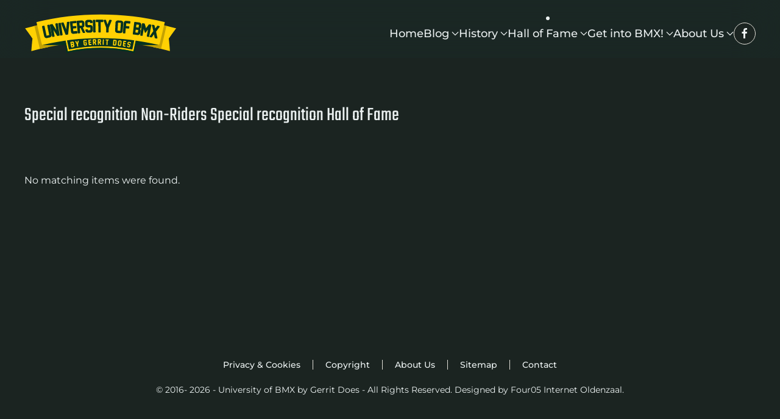

--- FILE ---
content_type: text/html; charset=utf-8
request_url: https://www.universityofbmx.com/hall-of-fame/hof-members-overall/special-recognition/special-recognition-non-riders/70/hall-of-fame?types%5B0%5D=1&start=20
body_size: 5047
content:
<!DOCTYPE html>
<html lang="en-gb" dir="ltr">
    <head>
        <meta name="viewport" content="width=device-width, initial-scale=1">
        <link rel="icon" href="/images/favicon.png" sizes="any">
                <link rel="icon" href="/images/universityofbmx/favicon.svg" type="image/svg+xml">
                <link rel="apple-touch-icon" href="/images/universityofbmx/apple-touch-icon.png">
        <meta charset="utf-8">
	<meta name="description" content="  - Results from #20">
	<title>Special recognition Non-Riders Special recognition Hall of Fame - Results from #20</title>
	<link href="/hall-of-fame/hof-members-overall/special-recognition/special-recognition/non-riders/special-recognition/hall-of-fame?types[0]=1&amp;format=feed&amp;type=rss" rel="alternate" type="application/rss+xml" title="Special recognition Non-Riders Special recognition Hall of Fame">
	<link href="/hall-of-fame/hof-members-overall/special-recognition/special-recognition/non-riders/special-recognition/hall-of-fame?types[0]=1&amp;format=feed&amp;type=atom" rel="alternate" type="application/atom+xml" title="Special recognition Non-Riders Special recognition Hall of Fame">
<link href="/media/vendor/joomla-custom-elements/css/joomla-alert.min.css?0.4.1" rel="stylesheet">
	<link href="/media/system/css/joomla-fontawesome.min.css?4.5.32" rel="preload" as="style" onload="this.onload=null;this.rel='stylesheet'">
	<link href="/templates/yootheme/css/theme.18.css?1765872486" rel="stylesheet">
	<link href="/templates/yootheme/css/theme.update.css?4.5.32" rel="stylesheet">
	<link href="/media/plg_system_jcemediabox/css/jcemediabox.min.css?7d30aa8b30a57b85d658fcd54426884a" rel="stylesheet">
	<link href="/media/plg_system_jcepro/site/css/content.min.css?86aa0286b6232c4a5b58f892ce080277" rel="stylesheet">
<script src="/media/vendor/jquery/js/jquery.min.js?3.7.1"></script>
	<script src="/media/legacy/js/jquery-noconflict.min.js?504da4"></script>
	<script type="application/json" class="joomla-script-options new">{"joomla.jtext":{"ERROR":"Error","MESSAGE":"Message","NOTICE":"Notice","WARNING":"Warning","JCLOSE":"Close","JOK":"OK","JOPEN":"Open"},"system.paths":{"root":"","rootFull":"https:\/\/www.universityofbmx.com\/","base":"","baseFull":"https:\/\/www.universityofbmx.com\/"},"csrf.token":"63c9852b68d9c17259cb6616a6cd624b"}</script>
	<script src="/media/system/js/core.min.js?a3d8f8"></script>
	<script src="/media/system/js/messages.min.js?9a4811" type="module"></script>
	<script src="/templates/yootheme/packages/theme-cookie/app/cookie.min.js?4.5.32" defer></script>
	<script src="/templates/yootheme/vendor/assets/uikit/dist/js/uikit.min.js?4.5.32"></script>
	<script src="/templates/yootheme/vendor/assets/uikit/dist/js/uikit-icons-gravity-tower.min.js?4.5.32"></script>
	<script src="/templates/yootheme/js/theme.js?4.5.32"></script>
	<script src="/media/plg_system_jcemediabox/js/jcemediabox.min.js?7d30aa8b30a57b85d658fcd54426884a"></script>
	<script>window.yootheme ||= {}; var $theme = yootheme.theme = {"cookie":{"mode":"notification","template":"<div class=\"tm-cookie-banner uk-section uk-section-xsmall uk-section-muted uk-position-bottom uk-position-fixed\">\n        <div class=\"uk-container uk-container-expand uk-text-center\">\n\n            <p>By using this website, you agree to the use of cookies as described in our <a href=\"index.php?Itemid=614\">privacy policy<\/a>.<\/p>\n                            <button type=\"button\" class=\"js-accept uk-close uk-position-center-right uk-position-medium\" data-uk-close data-uk-toggle=\"target: !.uk-section; animation: true\"><\/button>\n            \n            \n        <\/div>\n    <\/div>","position":"bottom"},"i18n":{"close":{"label":"Close"},"totop":{"label":"Back to top"},"marker":{"label":"Open"},"navbarToggleIcon":{"label":"Open Menu"},"paginationPrevious":{"label":"Previous page"},"paginationNext":{"label":"Next Page"},"searchIcon":{"toggle":"Open Search","submit":"Submit Search"},"slider":{"next":"Next slide","previous":"Previous slide","slideX":"Slide %s","slideLabel":"%s of %s"},"slideshow":{"next":"Next slide","previous":"Previous slide","slideX":"Slide %s","slideLabel":"%s of %s"},"lightboxPanel":{"next":"Next slide","previous":"Previous slide","slideLabel":"%s of %s","close":"Close"}}};</script>
	<script>jQuery(document).ready(function(){WfMediabox.init({"base":"\/","theme":"shadow","width":"","height":"","lightbox":0,"shadowbox":0,"icons":1,"overlay":1,"overlay_opacity":0.8000000000000000444089209850062616169452667236328125,"overlay_color":"#000000","transition_speed":500,"close":2,"labels":{"close":"Close","next":"Next","previous":"Previous","cancel":"Cancel","numbers":"{{numbers}}","numbers_count":"{{current}} of {{total}}","download":"Download"},"swipe":true,"expand_on_click":true});});</script>

    </head>
    <body class="">

        <div class="uk-hidden-visually uk-notification uk-notification-top-left uk-width-auto">
            <div class="uk-notification-message">
                <a href="#tm-main" class="uk-link-reset">Skip to main content</a>
            </div>
        </div>

        
        
        <div class="tm-page">

                        


<header class="tm-header-mobile uk-hidden@l">


    
        <div class="uk-navbar-container">

            <div class="uk-container uk-container-expand">
                <nav class="uk-navbar" uk-navbar="{&quot;align&quot;:&quot;left&quot;,&quot;container&quot;:&quot;.tm-header-mobile&quot;,&quot;boundary&quot;:&quot;.tm-header-mobile .uk-navbar-container&quot;}">

                                        <div class="uk-navbar-left ">

                                                    <a href="https://www.universityofbmx.com/" aria-label="Back to home" class="uk-logo uk-navbar-item">
    <img alt="University of BMX" loading="eager" width="187" height="50" src="/images/universityofbmx/universityofbmx_logo_mobile.svg"></a>
                        
                        
                        
                    </div>
                    
                    
                                        <div class="uk-navbar-right">

                                                    
                        
                                                    <a uk-toggle href="#tm-dialog-mobile" class="uk-navbar-toggle">

        
        <div uk-navbar-toggle-icon></div>

        
    </a>
                        
                    </div>
                    
                </nav>
            </div>

        </div>

    



        <div id="tm-dialog-mobile" uk-offcanvas="container: true; overlay: true" mode="slide" flip>
        <div class="uk-offcanvas-bar uk-flex uk-flex-column">

                        <button class="uk-offcanvas-close uk-close-large" type="button" uk-close uk-toggle="cls: uk-close-large; mode: media; media: @s"></button>
            
                        <div class="uk-margin-auto-bottom">
                
<div class="uk-panel" id="module-menu-dialog-mobile">

    
    
<ul class="uk-nav uk-nav-default">
    
	<li class="item-640"><a href="/" title=" Home Menu Item">Home</a></li>
	<li class="item-710 uk-parent"><a href="/blog">Blog</a>
	<ul class="uk-nav-sub">

		<li class="item-1175"><a href="/blog/blog-opinions">Blog &amp; Opinions</a></li>
		<li class="item-1121"><a href="/blog/after-sport-careers">After Sport Careers</a></li>
		<li class="item-1122"><a href="/blog/vips-of-bmx">VIPs of BMX</a></li>
		<li class="item-1178"><a href="/blog/special-funny-pics">Special &amp; funny pics</a></li>
		<li class="item-1120"><a href="/blog/does-factory-teams">Does Factory Teams</a></li>
		<li class="item-1123"><a href="/blog/webco-factory-teams">Webco Factory Teams</a></li>
		<li class="item-1119"><a href="/blog/webco-advertising">Webco Advertising</a></li>
		<li class="item-1118"><a href="/blog/old-skool-stuff?types[0]=1">Old Skool Stuff</a></li></ul></li>
	<li class="item-1004 uk-parent"><a href="/history-of-bmx">History</a>
	<ul class="uk-nav-sub">

		<li class="item-1146"><a href="/history-of-bmx/introduction-history-of-bmx">Introduction</a></li>
		<li class="item-1148"><a href="/history-of-bmx/cycle-speedway-1947">Cycle Speedway (1947)</a></li>
		<li class="item-1149"><a href="/history-of-bmx/history-of-dutch-fx-1950s">Dutch FX (1950s)</a></li>
		<li class="item-1150"><a href="/history-of-bmx/history-1968-1974">History 1968-1974</a></li>
		<li class="item-1151"><a href="/history-of-bmx/history-1975-1977">History 1975-1977</a></li>
		<li class="item-1152"><a href="/history-of-bmx/history-1978-1979">History 1978-1979</a></li>
		<li class="item-1153"><a href="/history-of-bmx/history-1980">History 1980</a></li>
		<li class="item-1154"><a href="/history-of-bmx/history-1981">History 1981</a></li>
		<li class="item-1155"><a href="/history-of-bmx/history-1982">History 1982</a></li>
		<li class="item-1156"><a href="/history-of-bmx/history-1983">History 1983</a></li>
		<li class="item-1157"><a href="/history-of-bmx/history-1984">History 1984</a></li>
		<li class="item-1158"><a href="/history-of-bmx/history-1985">History 1985</a></li>
		<li class="item-1159"><a href="/history-of-bmx/history-1986-1987">History 1986-1987</a></li>
		<li class="item-1160"><a href="/history-of-bmx/history-1988-1989">History 1988-1989</a></li>
		<li class="item-1161"><a href="/history-of-bmx/history-1990-1991">History 1990-1991</a></li>
		<li class="item-1162"><a href="/history-of-bmx/history-1992-1993">History 1992-1993</a></li>
		<li class="item-1163"><a href="/history-of-bmx/history-1994-1995">History 1994-1995</a></li>
		<li class="item-1164"><a href="/history-of-bmx/history-1996-1997">History 1996-1997</a></li>
		<li class="item-1165"><a href="/history-of-bmx/history-1998">History 1998</a></li>
		<li class="item-1166"><a href="/history-of-bmx/history-1999-2000">History 1999-2000</a></li>
		<li class="item-1167"><a href="/history-of-bmx/history-2001-2002">History 2001-2002</a></li>
		<li class="item-1168"><a href="/history-of-bmx/history-2003-2004">History 2003-2004</a></li>
		<li class="item-1169"><a href="/history-of-bmx/history-2005-2006">History 2005-2006</a></li>
		<li class="item-1170"><a href="/history-of-bmx/history-2007-2008">History 2007-2008</a></li>
		<li class="item-1171"><a href="/history-of-bmx/history-2009-2010">History 2009-2010</a></li>
		<li class="item-1172"><a href="/history-of-bmx/history-2011-2012">History 2011-2012</a></li>
		<li class="item-1173"><a href="/history-of-bmx/history-2013-2014">History 2013-2014</a></li>
		<li class="item-1174"><a href="/history-of-bmx/history-2015-2016">History 2015-2016</a></li>
		<li class="item-1235"><a href="/history-of-bmx/history-2017-2018">History 2017-2018</a></li>
		<li class="item-1303"><a href="/history-of-bmx/history-2019-2020">History 2019-2020</a></li>
		<li class="item-1751"><a href="/history-of-bmx/history-2021-2022">History 2021-2022</a></li>
		<li class="item-1821"><a href="/history-of-bmx/history-2023-2024">History 2023-2024</a></li>
		<li class="item-2083"><a href="/history-of-bmx/history-2025-2026">History 2025-2026</a></li></ul></li>
	<li class="item-663 uk-active uk-parent"><a href="/hall-of-fame">Hall of Fame</a>
	<ul class="uk-nav-sub">

		<li class="item-1051"><a href="/hall-of-fame/history-european-bmx-hall-of-fame">History</a></li>
		<li class="item-1077"><a href="/hall-of-fame/rules">Rules and Regulations</a></li>
		<li class="item-1078"><a href="/hall-of-fame/nominations">Nominations</a></li>
		<li class="item-1053 uk-active uk-parent"><a href="/hall-of-fame/hof-members-overall">Members</a>
		<ul>

			<li class="item-1050"><a href="/hall-of-fame/hof-members-overall/olympic-champions?types[0]=1">Olympic Champions</a></li>
			<li class="item-1049"><a href="/hall-of-fame/hof-members-overall/world-champions?types[0]=1">World Champions</a></li>
			<li class="item-1069"><a href="/hall-of-fame/hof-members-overall/european-champions?types[0]=1">European Champions</a></li>
			<li class="item-1263"><a href="/hall-of-fame/hof-members-overall/world-cup-winners?types[0]=1">World Cup Winners</a></li>
			<li class="item-1074"><a href="/hall-of-fame/hof-members-overall/pioneers?types[0]=1">Pioneer Riders</a></li>
			<li class="item-1072 uk-active uk-parent"><a href="/hall-of-fame/hof-members-overall/special-recognition?types[0]=1">Special recognition</a>
			<ul>

				<li class="item-1261"><a href="/hall-of-fame/hof-members-overall/special-recognition/special-recognition-riders?types[0]=1">- Riders</a></li>
				<li class="item-1262 uk-active"><a href="/hall-of-fame/hof-members-overall/special-recognition/special-recognition-non-riders?types[0]=1">- Non-Riders</a></li></ul></li>
			<li class="item-1073"><a href="/hall-of-fame/hof-members-overall/world-champion-teams?types[0]=1">World Champion Teams</a></li>
			<li class="item-1280"><a href="/hall-of-fame/hof-members-overall/promotors-organizers?types[0]=1">Promotors &amp; Organizers</a></li></ul></li>
		<li class="item-1052"><a href="/hall-of-fame/statistics">Statistics</a></li>
		<li class="item-1079"><a href="/hall-of-fame/events-results">Events &amp; Results</a></li></ul></li>
	<li class="item-1080 uk-parent"><a href="/get-into-bmx">Get into BMX!</a>
	<ul class="uk-nav-sub">

		<li class="item-1090"><a href="/get-into-bmx/introduction-start-in-bmx">Introduction</a></li>
		<li class="item-1091"><a href="/get-into-bmx/start-in-bmx">Start in BMX</a></li>
		<li class="item-1082"><a href="/get-into-bmx/bmx-equipment">BMX Equipment</a></li>
		<li class="item-1083"><a href="/get-into-bmx/physical-fitness">Physical Fitness</a></li>
		<li class="item-1084"><a href="/get-into-bmx/interval-training">Interval Training</a></li>
		<li class="item-1085"><a href="/get-into-bmx/training-advises">Training Advises</a></li>
		<li class="item-1086"><a href="/get-into-bmx/training-programs">Training Programs</a></li>
		<li class="item-1088"><a href="/get-into-bmx/planning">Planning</a></li>
		<li class="item-1089"><a href="/get-into-bmx/training-camps">Training Camps</a></li></ul></li>
	<li class="item-1010 uk-parent"><a href="/about/about-us">About Us</a>
	<ul class="uk-nav-sub">

		<li class="item-1008"><a href="/about/about-us">About Us</a></li>
		<li class="item-1041"><a href="/about/credits">Credits</a></li>
		<li class="item-1033"><a href="/about/letters-to-the-editor">Letters to the editor</a></li>
		<li class="item-426"><a href="/about/contact-us">Contact Us</a></li></ul></li></ul>

</div>

            </div>
            
            
        </div>
    </div>
    
    
    

</header>




<header class="tm-header uk-visible@l">



        <div uk-sticky media="@l" cls-active="uk-navbar-sticky" sel-target=".uk-navbar-container">
    
        <div class="uk-navbar-container">

            <div class="uk-container">
                <nav class="uk-navbar" uk-navbar="{&quot;align&quot;:&quot;left&quot;,&quot;container&quot;:&quot;.tm-header &gt; [uk-sticky]&quot;,&quot;boundary&quot;:&quot;.tm-header .uk-navbar-container&quot;}">

                                        <div class="uk-navbar-left ">

                                                    <a href="https://www.universityofbmx.com/" aria-label="Back to home" class="uk-logo uk-navbar-item">
    <img alt="University of BMX" loading="eager" width="250" height="67" src="/images/universityofbmx/universityofbmx_logo_mobile.svg"></a>
                        
                        
                        
                    </div>
                    
                    
                                        <div class="uk-navbar-right">

                                                    
<ul class="uk-navbar-nav">
    
	<li class="item-640"><a href="/" title=" Home Menu Item">Home</a></li>
	<li class="item-710 uk-parent"><a href="/blog">Blog <span uk-navbar-parent-icon></span></a>
	<div class="uk-drop uk-navbar-dropdown uk-navbar-dropdown-width-3"><div class="uk-drop-grid uk-child-width-1-3" uk-grid><div><ul class="uk-nav uk-navbar-dropdown-nav">

		<li class="item-1175"><a href="/blog/blog-opinions">Blog &amp; Opinions</a></li>
		<li class="item-1121"><a href="/blog/after-sport-careers">After Sport Careers</a></li>
		<li class="item-1122"><a href="/blog/vips-of-bmx">VIPs of BMX</a></li></ul></div><div><ul class="uk-nav uk-navbar-dropdown-nav">

		<li class="item-1178"><a href="/blog/special-funny-pics">Special &amp; funny pics</a></li>
		<li class="item-1120"><a href="/blog/does-factory-teams">Does Factory Teams</a></li>
		<li class="item-1123"><a href="/blog/webco-factory-teams">Webco Factory Teams</a></li></ul></div><div><ul class="uk-nav uk-navbar-dropdown-nav">

		<li class="item-1119"><a href="/blog/webco-advertising">Webco Advertising</a></li>
		<li class="item-1118"><a href="/blog/old-skool-stuff?types[0]=1">Old Skool Stuff</a></li></ul></div></div></div></li>
	<li class="item-1004 uk-parent"><a href="/history-of-bmx">History <span uk-navbar-parent-icon></span></a>
	<div class="uk-drop uk-navbar-dropdown uk-navbar-dropdown-width-3"><div class="uk-drop-grid uk-child-width-1-3" uk-grid><div><ul class="uk-nav uk-navbar-dropdown-nav">

		<li class="item-1146"><a href="/history-of-bmx/introduction-history-of-bmx">Introduction</a></li>
		<li class="item-1148"><a href="/history-of-bmx/cycle-speedway-1947">Cycle Speedway (1947)</a></li>
		<li class="item-1149"><a href="/history-of-bmx/history-of-dutch-fx-1950s">Dutch FX (1950s)</a></li>
		<li class="item-1150"><a href="/history-of-bmx/history-1968-1974">History 1968-1974</a></li>
		<li class="item-1151"><a href="/history-of-bmx/history-1975-1977">History 1975-1977</a></li>
		<li class="item-1152"><a href="/history-of-bmx/history-1978-1979">History 1978-1979</a></li>
		<li class="item-1153"><a href="/history-of-bmx/history-1980">History 1980</a></li>
		<li class="item-1154"><a href="/history-of-bmx/history-1981">History 1981</a></li>
		<li class="item-1155"><a href="/history-of-bmx/history-1982">History 1982</a></li>
		<li class="item-1156"><a href="/history-of-bmx/history-1983">History 1983</a></li>
		<li class="item-1157"><a href="/history-of-bmx/history-1984">History 1984</a></li></ul></div><div><ul class="uk-nav uk-navbar-dropdown-nav">

		<li class="item-1158"><a href="/history-of-bmx/history-1985">History 1985</a></li>
		<li class="item-1159"><a href="/history-of-bmx/history-1986-1987">History 1986-1987</a></li>
		<li class="item-1160"><a href="/history-of-bmx/history-1988-1989">History 1988-1989</a></li>
		<li class="item-1161"><a href="/history-of-bmx/history-1990-1991">History 1990-1991</a></li>
		<li class="item-1162"><a href="/history-of-bmx/history-1992-1993">History 1992-1993</a></li>
		<li class="item-1163"><a href="/history-of-bmx/history-1994-1995">History 1994-1995</a></li>
		<li class="item-1164"><a href="/history-of-bmx/history-1996-1997">History 1996-1997</a></li>
		<li class="item-1165"><a href="/history-of-bmx/history-1998">History 1998</a></li>
		<li class="item-1166"><a href="/history-of-bmx/history-1999-2000">History 1999-2000</a></li>
		<li class="item-1167"><a href="/history-of-bmx/history-2001-2002">History 2001-2002</a></li>
		<li class="item-1168"><a href="/history-of-bmx/history-2003-2004">History 2003-2004</a></li></ul></div><div><ul class="uk-nav uk-navbar-dropdown-nav">

		<li class="item-1169"><a href="/history-of-bmx/history-2005-2006">History 2005-2006</a></li>
		<li class="item-1170"><a href="/history-of-bmx/history-2007-2008">History 2007-2008</a></li>
		<li class="item-1171"><a href="/history-of-bmx/history-2009-2010">History 2009-2010</a></li>
		<li class="item-1172"><a href="/history-of-bmx/history-2011-2012">History 2011-2012</a></li>
		<li class="item-1173"><a href="/history-of-bmx/history-2013-2014">History 2013-2014</a></li>
		<li class="item-1174"><a href="/history-of-bmx/history-2015-2016">History 2015-2016</a></li>
		<li class="item-1235"><a href="/history-of-bmx/history-2017-2018">History 2017-2018</a></li>
		<li class="item-1303"><a href="/history-of-bmx/history-2019-2020">History 2019-2020</a></li>
		<li class="item-1751"><a href="/history-of-bmx/history-2021-2022">History 2021-2022</a></li>
		<li class="item-1821"><a href="/history-of-bmx/history-2023-2024">History 2023-2024</a></li>
		<li class="item-2083"><a href="/history-of-bmx/history-2025-2026">History 2025-2026</a></li></ul></div></div></div></li>
	<li class="item-663 uk-active uk-parent"><a href="/hall-of-fame">Hall of Fame <span uk-navbar-parent-icon></span></a>
	<div class="uk-drop uk-navbar-dropdown uk-navbar-dropdown-width-3"><div class="uk-drop-grid uk-child-width-1-3" uk-grid><div><ul class="uk-nav uk-navbar-dropdown-nav">

		<li class="item-1051"><a href="/hall-of-fame/history-european-bmx-hall-of-fame">History</a></li>
		<li class="item-1077"><a href="/hall-of-fame/rules">Rules and Regulations</a></li></ul></div><div><ul class="uk-nav uk-navbar-dropdown-nav">

		<li class="item-1078"><a href="/hall-of-fame/nominations">Nominations</a></li>
		<li class="item-1053 uk-active uk-parent"><a href="/hall-of-fame/hof-members-overall">Members <span uk-navbar-parent-icon></span></a>
		<ul class="uk-nav-sub">

			<li class="item-1050"><a href="/hall-of-fame/hof-members-overall/olympic-champions?types[0]=1">Olympic Champions</a></li>
			<li class="item-1049"><a href="/hall-of-fame/hof-members-overall/world-champions?types[0]=1">World Champions</a></li>
			<li class="item-1069"><a href="/hall-of-fame/hof-members-overall/european-champions?types[0]=1">European Champions</a></li>
			<li class="item-1263"><a href="/hall-of-fame/hof-members-overall/world-cup-winners?types[0]=1">World Cup Winners</a></li>
			<li class="item-1074"><a href="/hall-of-fame/hof-members-overall/pioneers?types[0]=1">Pioneer Riders</a></li>
			<li class="item-1072 uk-active uk-parent"><a href="/hall-of-fame/hof-members-overall/special-recognition?types[0]=1">Special recognition <span uk-navbar-parent-icon></span></a>
			<ul>

				<li class="item-1261"><a href="/hall-of-fame/hof-members-overall/special-recognition/special-recognition-riders?types[0]=1">- Riders</a></li>
				<li class="item-1262 uk-active"><a href="/hall-of-fame/hof-members-overall/special-recognition/special-recognition-non-riders?types[0]=1">- Non-Riders</a></li></ul></li>
			<li class="item-1073"><a href="/hall-of-fame/hof-members-overall/world-champion-teams?types[0]=1">World Champion Teams</a></li>
			<li class="item-1280"><a href="/hall-of-fame/hof-members-overall/promotors-organizers?types[0]=1">Promotors &amp; Organizers</a></li></ul></li></ul></div><div><ul class="uk-nav uk-navbar-dropdown-nav">

		<li class="item-1052"><a href="/hall-of-fame/statistics">Statistics</a></li>
		<li class="item-1079"><a href="/hall-of-fame/events-results">Events &amp; Results</a></li></ul></div></div></div></li>
	<li class="item-1080 uk-parent"><a href="/get-into-bmx">Get into BMX! <span uk-navbar-parent-icon></span></a>
	<div class="uk-drop uk-navbar-dropdown uk-navbar-dropdown-width-3"><div class="uk-drop-grid uk-child-width-1-3" uk-grid><div><ul class="uk-nav uk-navbar-dropdown-nav">

		<li class="item-1090"><a href="/get-into-bmx/introduction-start-in-bmx">Introduction</a></li>
		<li class="item-1091"><a href="/get-into-bmx/start-in-bmx">Start in BMX</a></li>
		<li class="item-1082"><a href="/get-into-bmx/bmx-equipment">BMX Equipment</a></li></ul></div><div><ul class="uk-nav uk-navbar-dropdown-nav">

		<li class="item-1083"><a href="/get-into-bmx/physical-fitness">Physical Fitness</a></li>
		<li class="item-1084"><a href="/get-into-bmx/interval-training">Interval Training</a></li>
		<li class="item-1085"><a href="/get-into-bmx/training-advises">Training Advises</a></li></ul></div><div><ul class="uk-nav uk-navbar-dropdown-nav">

		<li class="item-1086"><a href="/get-into-bmx/training-programs">Training Programs</a></li>
		<li class="item-1088"><a href="/get-into-bmx/planning">Planning</a></li>
		<li class="item-1089"><a href="/get-into-bmx/training-camps">Training Camps</a></li></ul></div></div></div></li>
	<li class="item-1010 uk-parent"><a href="/about/about-us">About Us <span uk-navbar-parent-icon></span></a>
	<div class="uk-drop uk-navbar-dropdown uk-navbar-dropdown-width-2"><div class="uk-drop-grid uk-child-width-1-2" uk-grid><div><ul class="uk-nav uk-navbar-dropdown-nav">

		<li class="item-1008"><a href="/about/about-us">About Us</a></li>
		<li class="item-1041"><a href="/about/credits">Credits</a></li></ul></div><div><ul class="uk-nav uk-navbar-dropdown-nav">

		<li class="item-1033"><a href="/about/letters-to-the-editor">Letters to the editor</a></li>
		<li class="item-426"><a href="/about/contact-us">Contact Us</a></li></ul></div></div></div></li></ul>

<div class="uk-navbar-item" id="module-tm-3">

    
    <ul class="uk-grid uk-flex-inline uk-flex-middle uk-flex-nowrap uk-grid-small">                    <li><a href="https://www.facebook.com/40jBMXinNED/" class="uk-preserve-width uk-icon-button" rel="noreferrer" target="_blank"><span uk-icon="icon: facebook;"></span></a></li>
            </ul>
</div>

                        
                                                    
                        
                    </div>
                    
                </nav>
            </div>

        </div>

        </div>
    







</header>

            
            

            <main id="tm-main"  class="tm-main uk-section uk-section-default" uk-height-viewport="expand: true">

                                <div class="uk-container">

                    
                            
                
                <div id="system-message-container" aria-live="polite"></div>

                

<div class="uk-panel uk-margin-large-bottom">

    
        <h2>Special recognition Non-Riders Special recognition Hall of Fame</h2>
    
        
        
</div>

    <p>No matching items were found.</p>


                
                        
                </div>
                
            </main>

            

                        <footer>
                <!-- Builder #footer -->
<div class="uk-section-default uk-section">
    
        
        
        
            
                                <div class="uk-container">                
                    <div class="uk-grid uk-flex-center uk-child-width-1-1 uk-grid-margin">
<div class="uk-width-1-1">
    
        
            
            
            
                
                    
<div class="uk-text-center">
    <ul class="uk-margin-remove-bottom uk-subnav  uk-subnav-divider uk-flex-center" uk-margin>        <li class="el-item ">
    <a class="el-link" href="/privacy-cookies">Privacy & Cookies</a></li>
        <li class="el-item ">
    <a class="el-link" href="/copyright">Copyright</a></li>
        <li class="el-item ">
    <a class="el-link" href="/about/about-us">About Us</a></li>
        <li class="el-item ">
    <a class="el-link" href="/sitemap">Sitemap</a></li>
        <li class="el-item ">
    <a class="el-link" href="/about/contact-us">Contact</a></li>
        </ul>
</div><div class="uk-panel uk-text-small uk-margin uk-text-center"><p><span> © 2016-
<script type="text/javascript">// <![CDATA[
document.write(new Date().getFullYear());
// ]]></script>
- University of BMX by Gerrit Does - All Rights Reserved. Designed by </span><a href="//www.four05.nl/">Four05 Internet</a><span> Oldenzaal.</span></p></div>
                
            
        
    
</div></div>
                                </div>                
            
        
    
</div>            </footer>
            
        </div>

        
        

    </body>
</html>
